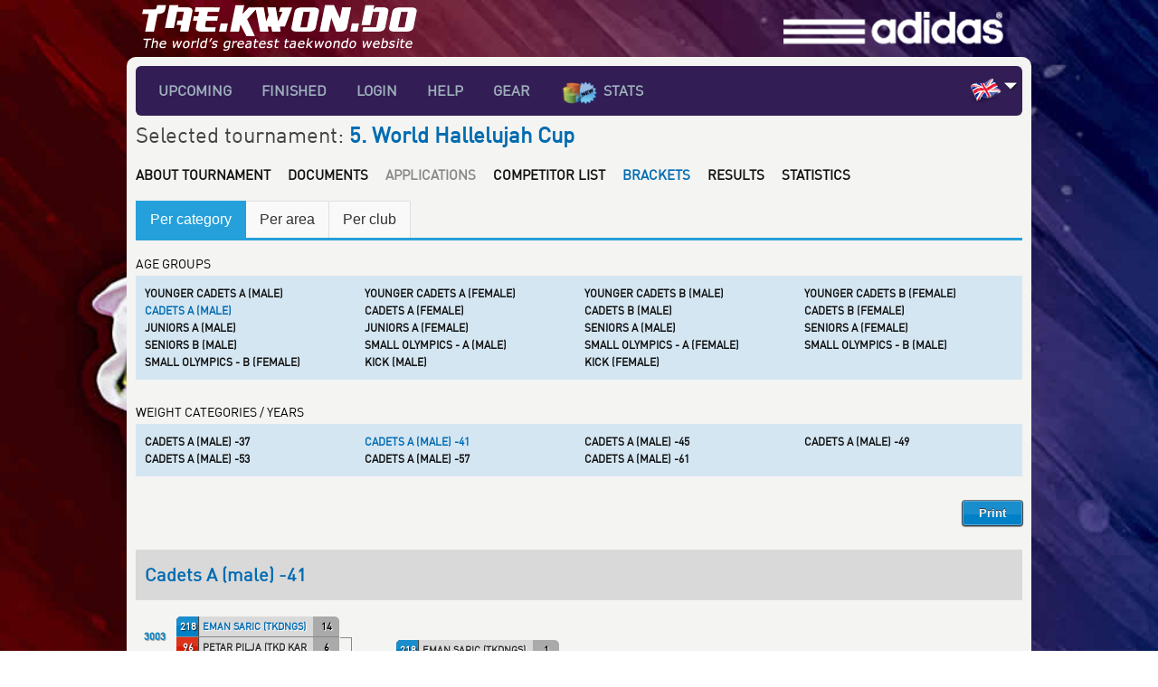

--- FILE ---
content_type: text/html; charset=utf-8
request_url: http://live.tae.kwon.do/Tournament/5-world-hallelujah-cup/Draw/177?type=cat&ag=1317&wc=11286
body_size: 52038
content:

<!DOCTYPE html>
<html lang="en">
<head id="Head1"><title>
	PORTAL ZA TAEKWONDO NATJECANJA | 5. World Hallelujah Cup | Brackets | Cadets A (male) | Cadets A (male) -41
</title><link rel="stylesheet" type="text/css" href="../../../Content/stylelight.css" />
    <meta name="generator" content="2-taekwondo.com.hr" />
    <!--script src="/Scripts/jquery-1.8.3.min.js" type="text/javascript"></script -->

    <script src="/Scripts/jquery-3.1.0.min.js" type="text/javascript"></script>

    <script src="/Scripts/modernizr-2.8.3.js" type="text/javascript"></script>

    <link rel="shortcut icon" type="image/x-icon" href="/favicon.ico" />

        

        <script>
            (function (i, s, o, g, r, a, m) {
                i['GoogleAnalyticsObject'] = r; i[r] = i[r] || function () {
                    (i[r].q = i[r].q || []).push(arguments)
                }, i[r].l = 1 * new Date(); a = s.createElement(o),
                m = s.getElementsByTagName(o)[0]; a.async = 1; a.src = g; m.parentNode.insertBefore(a, m)
            })(window, document, 'script', 'https://www.google-analytics.com/analytics.js', 'ga');

            ga('create', 'UA-35791218-1', 'auto');
  ga('send', 'pageview');

        </script>



        
    <style>
        * { margin: 0; padding: 0; /*font-family: 'Segoe UI', Arial;*/ }

        #logo { display: inline-block; width: 370px; /*margin-top:*/ }
        #facebook { display: inline-block; width: 260px; }
        #banner_header { display: inline-block; }
    </style>
<link href="../../../Skins/TabStrip.css" type="text/css" rel="stylesheet" /><link href="../../../Skins/MetroTouch/TabStrip.MetroTouch.css" type="text/css" rel="stylesheet" /><link rel="stylesheet" type="text/css" href="/Content/bracketslight.css" media="screen, projection" /><link href="/WebResource.axd?d=aPBNlv7sR9zpUbzyKekfeUn1ss8HivCu_QE-8BsQGnO47SfFAtU5SscwN8bdFSZmTL7q1IOqVy2T-kimZI3EjFQ3HCbTyp4H-pC65zIgkeCZZzLjqRAQGXBpGlH7yDKu0G7qtAmVsUk_fN35he_cGw2&amp;t=636609898560000000" type="text/css" rel="stylesheet" class="Telerik_stylesheet" /></head>
<body id="propage">

    <form method="post" action="./177?type=cat&amp;ag=1317&amp;wc=11286" id="form1">
<div class="aspNetHidden">
<input type="hidden" name="RadScriptManager1_TSM" id="RadScriptManager1_TSM" value="" />
<input type="hidden" name="__EVENTTARGET" id="__EVENTTARGET" value="" />
<input type="hidden" name="__EVENTARGUMENT" id="__EVENTARGUMENT" value="" />
<input type="hidden" name="__VIEWSTATE" id="__VIEWSTATE" value="/[base64]" />
</div>

<script type="text/javascript">
//<![CDATA[
var theForm = document.forms['form1'];
if (!theForm) {
    theForm = document.form1;
}
function __doPostBack(eventTarget, eventArgument) {
    if (!theForm.onsubmit || (theForm.onsubmit() != false)) {
        theForm.__EVENTTARGET.value = eventTarget;
        theForm.__EVENTARGUMENT.value = eventArgument;
        theForm.submit();
    }
}
//]]>
</script>


<script src="/WebResource.axd?d=bkiG70T-kDS8DusAJDMRfS_2A5mMiAzgdFEOg6A5G5CP38BrsdPlOkbMzoGzLGJTBDxWAqQIS09Tswgy2Ofwjhkaaf3unV_klM7Fjtj1Gjk1&amp;t=638901613900000000" type="text/javascript"></script>


<script src="/Telerik.Web.UI.WebResource.axd?_TSM_HiddenField_=RadScriptManager1_TSM&amp;compress=1&amp;_TSM_CombinedScripts_=%3b%3bSystem.Web.Extensions%2c+Version%3d4.0.0.0%2c+Culture%3dneutral%2c+PublicKeyToken%3d31bf3856ad364e35%3aen-US%3aa8328cc8-0a99-4e41-8fe3-b58afac64e45%3aea597d4b%3ab25378d2%3bTelerik.Web.UI%2c+Version%3d2018.1.117.45%2c+Culture%3dneutral%2c+PublicKeyToken%3d121fae78165ba3d4%3aen-US%3a6d514cb9-2739-4112-a25a-b6efc64747ba%3a16e4e7cd%3aed16cbdc%3af7645509%3a24ee1bba%3a33715776%3ae330518b%3a88144a7a%3a1e771326%3a8e6f0d33%3a1f3a7489" type="text/javascript"></script>
<script type="text/javascript">
//<![CDATA[
if (typeof(Sys) === 'undefined') throw new Error('ASP.NET Ajax client-side framework failed to load.');
//]]>
</script>

<div class="aspNetHidden">

	<input type="hidden" name="__VIEWSTATEGENERATOR" id="__VIEWSTATEGENERATOR" value="42BBC5E9" />
	<input type="hidden" name="__SCROLLPOSITIONX" id="__SCROLLPOSITIONX" value="0" />
	<input type="hidden" name="__SCROLLPOSITIONY" id="__SCROLLPOSITIONY" value="0" />
	<input type="hidden" name="__EVENTVALIDATION" id="__EVENTVALIDATION" value="/wEdAAmGLs/rMtYRV/gs6Ozh/GKEuBqjeIdAEzOTUbFUcq2BgvXwJVjGridMNyluejMqBvxgzbTzV5b1YdsYT2wNlNzz2CydSTbfc0jk8x4vW0UNIQ64l2pivNZf9BcTZiIYUO3nBbgcP87Uhh3HyRtio6lg9nvWYp6/aSzSxzgrzfBOKBK/dPYjfLSbS6mFeEAQ3zbJTjosfD4Y+voNv/JfnU3nS/5ea8g0TU+oM1F2sTVkRw==" />
</div>
        <script type="text/javascript">
//<![CDATA[
Sys.WebForms.PageRequestManager._initialize('ctl00$RadScriptManager1', 'form1', ['tctl00$PhContent$RadAjaxManager1SU','PhContent_RadAjaxManager1SU'], [], [], 90, 'ctl00');
//]]>
</script>


        <img id="bg" src="/DomainSpecific/taekwondo.com.hr/Header/images/bg_1024.jpg" style="display:none;" />
<div id="header">
    <div id="logo"><a href="http://tae.kwon.do"><img id="ctl05_imgIcon" src="/DomainSpecific/taekwondo.com.hr/Header/images/header_logo.png" /></a></div>
    <div id="facebook"></div>

    <div id="banner_header"><a href="http://www.afight.net" target="_blank"><img src="/Content/Theme/images/banner/adidas.png" /></a></div>
</div>

        <div class="main">
            

<nav class="menu">
    <ul>
        
                <li><a href="/Tournaments/Upcoming">Upcoming</a>
                </li>
            
                <li><a href="/Tournaments/Finished">Finished</a>
                </li>
            
                <li><a href="/Login">Login</a>
                </li>
            
                <li><a href="/Help">Help</a>
                </li>
            
                <li><a href="/Topic/gear/3">GEAR</a>
                </li>
            
        <li><a href='http://stats.tae.kwon.do' target="_blank"><img src="/Content/Theme/images/statistics_logo.png" title="STATS" height="25" style="vertical-align: text-top;" />STATS</a></li>
    </ul>
</nav>
<div id="languages">
    <ul>
        <li><img id="WebsiteMainMenu1_imgActiveFlag" class="active" src="/Content/TranslationFlags/eng.png" /> <a title="Choose language" href="javascript:void(0);" onclick="clickLanguages();" onxmouseover="openLanguages();" onxmouseout="closeLanguages();"><img class="active" src="/Content/TranslationFlags/lang_select.png"></a></li>
    </ul>
</div>
<div id="languages_select">
    <ul>
        
                <li><a href="/tournament/5-world-hallelujah-cup/draw/177?type=cat&ag=1317&wc=11286&lang=1" title='Hrvatski'><img class='' src='/Content/TranslationFlags/cro.png' /></a></li>
            
                <li><a href="/tournament/5-world-hallelujah-cup/draw/177?type=cat&ag=1317&wc=11286&lang=2" title='English'><img class='active' src='/Content/TranslationFlags/eng.png' /></a></li>
            
                <li><a href="/tournament/5-world-hallelujah-cup/draw/177?type=cat&ag=1317&wc=11286&lang=3" title='German'><img class='' src='/Content/TranslationFlags/ger.png' /></a></li>
            
                <li><a href="/tournament/5-world-hallelujah-cup/draw/177?type=cat&ag=1317&wc=11286&lang=4" title='Serbian'><img class='' src='/Content/TranslationFlags/ser.png' /></a></li>
            
                <li><a href="/tournament/5-world-hallelujah-cup/draw/177?type=cat&ag=1317&wc=11286&lang=5" title='Bosnian'><img class='' src='/Content/TranslationFlags/bih.png' /></a></li>
            
                <li><a href="/tournament/5-world-hallelujah-cup/draw/177?type=cat&ag=1317&wc=11286&lang=6" title='Slovenian'><img class='' src='/Content/TranslationFlags/slo.png' /></a></li>
            
                <li><a href="/tournament/5-world-hallelujah-cup/draw/177?type=cat&ag=1317&wc=11286&lang=7" title='Italian'><img class='' src='/Content/TranslationFlags/ita.png' /></a></li>
            
                <li><a href="/tournament/5-world-hallelujah-cup/draw/177?type=cat&ag=1317&wc=11286&lang=8" title='Hungarian'><img class='' src='/Content/TranslationFlags/hun.png' /></a></li>
            
                <li><a href="/tournament/5-world-hallelujah-cup/draw/177?type=cat&ag=1317&wc=11286&lang=9" title='Romanian'><img class='' src='/Content/TranslationFlags/rom.png' /></a></li>
            
                <li><a href="/tournament/5-world-hallelujah-cup/draw/177?type=cat&ag=1317&wc=11286&lang=10" title='Albanian'><img class='' src='/Content/TranslationFlags/alb.png' /></a></li>
            
                <li><a href="/tournament/5-world-hallelujah-cup/draw/177?type=cat&ag=1317&wc=11286&lang=11" title='Montenegrin '><img class='' src='/Content/TranslationFlags/mng.png' /></a></li>
            
                <li><a href="/tournament/5-world-hallelujah-cup/draw/177?type=cat&ag=1317&wc=11286&lang=12" title='Turkish'><img class='' src='/Content/TranslationFlags/tur.png' /></a></li>
            
                <li><a href="/tournament/5-world-hallelujah-cup/draw/177?type=cat&ag=1317&wc=11286&lang=13" title='Dutch'><img class='' src='/Content/TranslationFlags/net.png' /></a></li>
            
                <li><a href="/tournament/5-world-hallelujah-cup/draw/177?type=cat&ag=1317&wc=11286&lang=14" title='Bulgarian'><img class='' src='/Content/TranslationFlags/bug.png' /></a></li>
            
                <li><a href="/tournament/5-world-hallelujah-cup/draw/177?type=cat&ag=1317&wc=11286&lang=15" title='Greek'><img class='' src='/Content/TranslationFlags/gre.png' /></a></li>
            
                <li><a href="/tournament/5-world-hallelujah-cup/draw/177?type=cat&ag=1317&wc=11286&lang=17" title='Macedonian'><img class='' src='/Content/TranslationFlags/mac.png' /></a></li>
            
                <li><a href="/tournament/5-world-hallelujah-cup/draw/177?type=cat&ag=1317&wc=11286&lang=18" title='Frech'><img class='' src='/Content/TranslationFlags/fra.png' /></a></li>
            
                <li><a href="/tournament/5-world-hallelujah-cup/draw/177?type=cat&ag=1317&wc=11286&lang=19" title='Spanish'><img class='' src='/Content/TranslationFlags/spa.png' /></a></li>
            
    </ul>
</div>
<div class="clear"></div>
<div class="tournaments" id="statsbanner" style="display:none;">
<br />
    <table>
        <tr>
            <td style="width: 105px;"><a href='http://stats.tae.kwon.do' target="_blank" alt='Statistics'><img src="/Content/Theme/images/statistics_logo.png" style="float: left;" /></a></td>
            <td><a href='http://stats.tae.kwon.do' target="_blank" alt='Statistics'>
                <h3 style="display: inline-block;">Statistics</h3>
                <div>From now you can access and see statistic data about competitors, clubs and tournaments as well as ranking of competitors and tournament.</div>
            </a></td>
        </tr>
    </table>
</div>
<div class="clear"></div>


<script type="text/javascript">

    var clicked = 0;
    var timer;
    var timerStats;

    function openLanguages() {
        var selectDiv = $("#languages_select");
        selectDiv.show();
    }

    function closeLanguages() {
        if (clicked == 0) {
            var selectDiv = $("#languages_select");
            selectDiv.hide();
        }
    }

    function clickLanguages() {
        clicked = 1;
        var selectDiv = $("#languages_select");
        selectDiv.fadeIn(1000);
        timer = setTimeout(closeLanguages, 3000);
    }

    function closeLanguages() {
        var selectDiv = $("#languages_select");
        selectDiv.fadeOut(1000);
    }

    function closeStatsBanner() {
        var selectDiv = $("#statsbanner");
        selectDiv.fadeOut(1000);
    }

    //var mouse_is_inside = false;

    $(document).ready(function () {
        $('#languages_select').hover(function () {
            //    mouse_is_inside = true;
            clearTimeout(timer);
        }, function () {
            //    mouse_is_inside = false;
            timer = setTimeout(closeLanguages, 3000);
        });

        //timesStats = setTimeout(closeStatsBanner, 7000);

        //$("body").mouseup(function () {
        //    if (!mouse_is_inside) $('#languages_select').hide();
        //});
    });

</script>


            
    <!-- 2018.1.117.45 --><div id="PhContent_RadAjaxManager1SU">
	<span id="ctl00_PhContent_RadAjaxManager1" style="display:none;"></span>
</div>
    <h2 class="gray">Selected tournament: <span class="blue"><b>5. World Hallelujah Cup</b></span></h2>
    
<nav class="submenu">
    <ul>
        
                <li> <a href="/Tournament/5-world-hallelujah-cup/About/177">About tournament</a>
                </li>
                <li> <a href="/Tournament/5-world-hallelujah-cup/Documents/177">Documents</a>
                </li>
                <li> Applications
                </li>
                <li> <a href="/Tournament/5-world-hallelujah-cup/Competitors/177">Competitor list</a>
                </li>
                <li class="active"> <a href="/Tournament/5-world-hallelujah-cup/Draw/177">Brackets</a>
                </li>
                <li> <a href="/Tournament/5-world-hallelujah-cup/Results/177">Results</a>
                </li>
                <li> <a href="/Tournament/5-world-hallelujah-cup/Statistics/177">Statistics</a>
                </li>
    </ul>
</nav>
<div class="clear"></div>

    <div class="clear"></div>
    
<div style="position: relative;">
    <div id="ctl00_PhContent_ctl00_rtabType" class="RadTabStrip RadTabStrip_MetroTouch RadTabStripTop_MetroTouch RadTabStripTop">
	<div class="rtsLevel rtsLevel1">
		<ul class="rtsUL"><li class="rtsLI rtsFirst"><a class="rtsLink rtsSelected" href="/Tournament/5-world-hallelujah-cup/Draw/177?type=cat&amp;isFghts="><span class="rtsOut"><span class="rtsIn"><span class="rtsTxt">Per category</span></span></span></a></li><li class="rtsLI"><a class="rtsLink rtsAfter" href="/Tournament/5-world-hallelujah-cup/Draw/177?type=area&amp;isFghts="><span class="rtsOut"><span class="rtsIn"><span class="rtsTxt">Per area</span></span></span></a></li><li class="rtsLI rtsLast"><a class="rtsLink" href="/Tournament/5-world-hallelujah-cup/Draw/177?type=club&amp;isFghts="><span class="rtsOut"><span class="rtsIn"><span class="rtsTxt">Per club</span></span></span></a></li></ul>
	</div><input id="ctl00_PhContent_ctl00_rtabType_ClientState" name="ctl00_PhContent_ctl00_rtabType_ClientState" type="hidden" />
</div>
    <div style="position: absolute; right: 0px; top: 0px; display:none;">
        <div id="ctl00_PhContent_ctl00_rtabClass" class="RadTabStrip RadTabStrip_MetroTouch RadTabStripTop_MetroTouch RadTabStripTop">
	<div class="rtsLevel rtsLevel1">
		<ul class="rtsUL"><li class="rtsLI rtsFirst"><a class="rtsLink rtsSelected2" href="/Tournament/5-world-hallelujah-cup/Draw/177?type=cat&amp;isFghts=1"><span class="rtsOut"><span class="rtsIn"><span class="rtsTxt">FIGHTS</span></span></span></a></li><li class="rtsLI rtsLast"><a class="rtsLink" href="/Tournament/5-world-hallelujah-cup/Draw/177?type=cat&amp;isFghts=0"><span class="rtsOut"><span class="rtsIn"><span class="rtsTxt">POOMSAE</span></span></span></a></li></ul>
	</div><input id="ctl00_PhContent_ctl00_rtabClass_ClientState" name="ctl00_PhContent_ctl00_rtabClass_ClientState" type="hidden" />
</div>
    </div>
</div>
<div class="clear"></div>
<br />
AGE GROUPS
<ul class="filters">
    
            <li>
                <a id="PhContent_ctl00_ctl00_rptAgeGroups_hypAgeGroup_0" title="Younger cadets A (male)" href="/Tournament/5-world-hallelujah-cup/Draw/177?type=cat&amp;isFghts=1&amp;ag=1313">Younger cadets A (male)</a></li>
        
            <li>
                <a id="PhContent_ctl00_ctl00_rptAgeGroups_hypAgeGroup_1" title="Younger cadets A (female)" href="/Tournament/5-world-hallelujah-cup/Draw/177?type=cat&amp;isFghts=1&amp;ag=1314">Younger cadets A (female)</a></li>
        
            <li>
                <a id="PhContent_ctl00_ctl00_rptAgeGroups_hypAgeGroup_2" title="Younger cadets B (male)" href="/Tournament/5-world-hallelujah-cup/Draw/177?type=cat&amp;isFghts=1&amp;ag=1315">Younger cadets B (male)</a></li>
        
            <li>
                <a id="PhContent_ctl00_ctl00_rptAgeGroups_hypAgeGroup_3" title="Younger cadets B (female)" href="/Tournament/5-world-hallelujah-cup/Draw/177?type=cat&amp;isFghts=1&amp;ag=1316">Younger cadets B (female)</a></li>
        
            <li>
                <a id="PhContent_ctl00_ctl00_rptAgeGroups_hypAgeGroup_4" title="Cadets A (male)" class="blue" href="/Tournament/5-world-hallelujah-cup/Draw/177?type=cat&amp;isFghts=1&amp;ag=1317">Cadets A (male)</a></li>
        
            <li>
                <a id="PhContent_ctl00_ctl00_rptAgeGroups_hypAgeGroup_5" title="Cadets A (female)" href="/Tournament/5-world-hallelujah-cup/Draw/177?type=cat&amp;isFghts=1&amp;ag=1318">Cadets A (female)</a></li>
        
            <li>
                <a id="PhContent_ctl00_ctl00_rptAgeGroups_hypAgeGroup_6" title="Cadets B (male)" href="/Tournament/5-world-hallelujah-cup/Draw/177?type=cat&amp;isFghts=1&amp;ag=1319">Cadets B (male)</a></li>
        
            <li>
                <a id="PhContent_ctl00_ctl00_rptAgeGroups_hypAgeGroup_7" title="Cadets B (female)" href="/Tournament/5-world-hallelujah-cup/Draw/177?type=cat&amp;isFghts=1&amp;ag=1320">Cadets B (female)</a></li>
        
            <li>
                <a id="PhContent_ctl00_ctl00_rptAgeGroups_hypAgeGroup_8" title="Juniors A (male)" href="/Tournament/5-world-hallelujah-cup/Draw/177?type=cat&amp;isFghts=1&amp;ag=1321">Juniors A (male)</a></li>
        
            <li>
                <a id="PhContent_ctl00_ctl00_rptAgeGroups_hypAgeGroup_9" title="Juniors A (female)" href="/Tournament/5-world-hallelujah-cup/Draw/177?type=cat&amp;isFghts=1&amp;ag=1322">Juniors A (female)</a></li>
        
            <li>
                <a id="PhContent_ctl00_ctl00_rptAgeGroups_hypAgeGroup_10" title="Seniors A (male)" href="/Tournament/5-world-hallelujah-cup/Draw/177?type=cat&amp;isFghts=1&amp;ag=1325">Seniors A (male)</a></li>
        
            <li>
                <a id="PhContent_ctl00_ctl00_rptAgeGroups_hypAgeGroup_11" title="Seniors A (female)" href="/Tournament/5-world-hallelujah-cup/Draw/177?type=cat&amp;isFghts=1&amp;ag=1326">Seniors A (female)</a></li>
        
            <li>
                <a id="PhContent_ctl00_ctl00_rptAgeGroups_hypAgeGroup_12" title="Seniors B (male)" href="/Tournament/5-world-hallelujah-cup/Draw/177?type=cat&amp;isFghts=1&amp;ag=1327">Seniors B (male)</a></li>
        
            <li>
                <a id="PhContent_ctl00_ctl00_rptAgeGroups_hypAgeGroup_13" title="Small olympics - A (male)" href="/Tournament/5-world-hallelujah-cup/Draw/177?type=cat&amp;isFghts=1&amp;ag=1329">Small olympics - A (male)</a></li>
        
            <li>
                <a id="PhContent_ctl00_ctl00_rptAgeGroups_hypAgeGroup_14" title="Small olympics - A (female)" href="/Tournament/5-world-hallelujah-cup/Draw/177?type=cat&amp;isFghts=1&amp;ag=1330">Small olympics - A (female)</a></li>
        
            <li>
                <a id="PhContent_ctl00_ctl00_rptAgeGroups_hypAgeGroup_15" title="Small olympics - B (male)" href="/Tournament/5-world-hallelujah-cup/Draw/177?type=cat&amp;isFghts=1&amp;ag=1331">Small olympics - B (male)</a></li>
        
            <li>
                <a id="PhContent_ctl00_ctl00_rptAgeGroups_hypAgeGroup_16" title="Small olympics - B (female)" href="/Tournament/5-world-hallelujah-cup/Draw/177?type=cat&amp;isFghts=1&amp;ag=1332">Small olympics - B (female)</a></li>
        
            <li>
                <a id="PhContent_ctl00_ctl00_rptAgeGroups_hypAgeGroup_17" title="Kick (male)" href="/Tournament/5-world-hallelujah-cup/Draw/177?type=cat&amp;isFghts=1&amp;ag=1333">Kick (male)</a></li>
        
            <li>
                <a id="PhContent_ctl00_ctl00_rptAgeGroups_hypAgeGroup_18" title="Kick (female)" href="/Tournament/5-world-hallelujah-cup/Draw/177?type=cat&amp;isFghts=1&amp;ag=1334">Kick (female)</a></li>
        
</ul>
<div class="clear">&nbsp;</div>
WEIGHT CATEGORIES / YEARS
<ul class="filters">
    
            <li>
                <a id="PhContent_ctl00_ctl00_rptFightBrackets_hypWeightCategory_0" title="Cadets A (male) -37" href="/Tournament/5-world-hallelujah-cup/Draw/177?type=cat&amp;isFghts=1&amp;ag=1317&amp;wc=11285">Cadets A (male) -37</a></li>
        
            <li>
                <a id="PhContent_ctl00_ctl00_rptFightBrackets_hypWeightCategory_1" title="Cadets A (male) -41" class="blue" href="/Tournament/5-world-hallelujah-cup/Draw/177?type=cat&amp;isFghts=1&amp;ag=1317&amp;wc=11286">Cadets A (male) -41</a></li>
        
            <li>
                <a id="PhContent_ctl00_ctl00_rptFightBrackets_hypWeightCategory_2" title="Cadets A (male) -45" href="/Tournament/5-world-hallelujah-cup/Draw/177?type=cat&amp;isFghts=1&amp;ag=1317&amp;wc=11287">Cadets A (male) -45</a></li>
        
            <li>
                <a id="PhContent_ctl00_ctl00_rptFightBrackets_hypWeightCategory_3" title="Cadets A (male) -49" href="/Tournament/5-world-hallelujah-cup/Draw/177?type=cat&amp;isFghts=1&amp;ag=1317&amp;wc=11288">Cadets A (male) -49</a></li>
        
            <li>
                <a id="PhContent_ctl00_ctl00_rptFightBrackets_hypWeightCategory_4" title="Cadets A (male) -53" href="/Tournament/5-world-hallelujah-cup/Draw/177?type=cat&amp;isFghts=1&amp;ag=1317&amp;wc=11289">Cadets A (male) -53</a></li>
        
            <li>
                <a id="PhContent_ctl00_ctl00_rptFightBrackets_hypWeightCategory_5" title="Cadets A (male) -57" href="/Tournament/5-world-hallelujah-cup/Draw/177?type=cat&amp;isFghts=1&amp;ag=1317&amp;wc=11290">Cadets A (male) -57</a></li>
        
            <li>
                <a id="PhContent_ctl00_ctl00_rptFightBrackets_hypWeightCategory_6" title="Cadets A (male) -61" href="/Tournament/5-world-hallelujah-cup/Draw/177?type=cat&amp;isFghts=1&amp;ag=1317&amp;wc=11291">Cadets A (male) -61</a></li>
        
</ul>
<div class="clear">&nbsp;</div>
<input type="submit" name="ctl00$PhContent$ctl00$ctl00$btnPrint" value="Print" id="PhContent_ctl00_ctl00_btnPrint" class="gloss-btn right nomar" />
<div class="clear marb10">&nbsp;</div>



<fieldset class="bracketpublished">
    <legend>
        <h3 class="blue mart10 marb10 padl10">Cadets A (male) -41</h3>
    </legend>

    <div class="marb30" id="bracket6025">
        <table>
            <tr>
                <td>
                    <table cellspacing="0" cellpadding="0" border="0" id="dragTable1">
                        <tbody>
                            
                            
                                    <tr>
                                
                                    <td style="padding: 0; vertical-align: top">
                                        
                                                <input type="hidden" name="ctl00$PhContent$ctl00$ctl00$ctl00$rptRounds$ctl01$rptFights$ctl00$hdnIdFight" id="PhContent_ctl00_ctl00_ctl00_rptRounds_rptFights_0_hdnIdFight_0" value="34864" />
                                                
                                                
                                                <table cellspacing="0" cellpadding="0" border="0" class="relative">
                                                    <tbody>
                                                        <tr>
                                                            <td style="padding: 0px">
                                                                <div class="fightNumber">3003</div>
                                                                <div style="margin-left: 45px;">
                                                                <div class="competitor1">
                                                                    <div class="intnum bluefght">218</div>
                                                                    <div class="score">14</div>
                                                                    <div class="inner pl14015"><span title="EMAN SARIC (Novi Grad Sarajevo)" class="winner" style="">EMAN SARIC (TKDNGS)</span></div>
                                                                </div>
                                                                <div class="competitor2 ">
                                                                    <div class="intnum redfght">96</div>
                                                                    <div class="score">6</div>
                                                                    <div class="inner pl13241"><span title="PETAR PILJA (Karlovac)" class="" style="">PETAR PILJA (TKD KAR)</span></div>
                                                                </div>
                                                                </div>
                                                                <div class="shadow"></div>
                                                                

                                                            </td>
                                                            <td style="padding: 0; vertical-align: top">
                                                                <div style="float: none;" class="connect_lines "><table cellspacing="0" cellpadding="0" border="0" style="border-collapse: collapse;" class="connect_lines"><tbody><tr><td class="lcol trow brdbottom rfix">&nbsp;</td></tr><tr><td class="lcol brow brdright">&nbsp;</td></tr></tbody></table></div>
                                                            </td>
                                                        </tr>
                                                    </tbody>
                                                </table>
                                            
                                                <input type="hidden" name="ctl00$PhContent$ctl00$ctl00$ctl00$rptRounds$ctl01$rptFights$ctl01$hdnIdFight" id="PhContent_ctl00_ctl00_ctl00_rptRounds_rptFights_0_hdnIdFight_1" value="34865" />
                                                
                                                
                                                <table cellspacing="0" cellpadding="0" border="0" class="relative">
                                                    <tbody>
                                                        <tr>
                                                            <td style="padding: 0px">
                                                                <div class="fightNumber">3004</div>
                                                                <div style="margin-left: 45px;">
                                                                <div class="competitor1">
                                                                    <div class="intnum bluefght">188</div>
                                                                    <div class="score">3</div>
                                                                    <div class="inner pl2428"><span title="JOSIP BLAŽUN (Ozalj)" class="" style="">JOSIP BLAŽUN (OZALJ)</span></div>
                                                                </div>
                                                                <div class="competitor2 ">
                                                                    <div class="intnum redfght">26</div>
                                                                    <div class="score">16</div>
                                                                    <div class="inner pl2511"><span title="SAŠA MIŠLJENOVIĆ (Karlovac)" class="winner" style="">SAŠA MIŠLJENOVIĆ (TKD KAR)</span></div>
                                                                </div>
                                                                </div>
                                                                <div class="shadow"></div>
                                                                

                                                            </td>
                                                            <td style="padding: 0; vertical-align: top">
                                                                <div style="float: none;" class="connect_lines "><table cellspacing="0" cellpadding="0" border="0" style="border-collapse: collapse;" class="connect_lines"><tbody><tr><td class="lcol trow brdbottom brdright">&nbsp;</td> <!-- ovo je spojna linija za sljedecu borbu --><!--td class="rcol trow brdtop">&nbsp;</td --></tr><tr><td class="lcol rfix"></td></tr></tbody></table></div>
                                                            </td>
                                                        </tr>
                                                    </tbody>
                                                </table>
                                            
                                                <input type="hidden" name="ctl00$PhContent$ctl00$ctl00$ctl00$rptRounds$ctl01$rptFights$ctl02$hdnIdFight" id="PhContent_ctl00_ctl00_ctl00_rptRounds_rptFights_0_hdnIdFight_2" value="34866" />
                                                
                                                
                                                <table cellspacing="0" cellpadding="0" border="0" class="relative">
                                                    <tbody>
                                                        <tr>
                                                            <td style="padding: 0px">
                                                                <div class="fightNumber">3005</div>
                                                                <div style="margin-left: 45px;">
                                                                <div class="competitor1">
                                                                    <div class="intnum bluefght">205</div>
                                                                    <div class="score">6</div>
                                                                    <div class="inner pl361"><span title="VITO MILANOVIĆ (Jastreb)" class="winner" style="">VITO MILANOVIĆ (JASTREB)</span></div>
                                                                </div>
                                                                <div class="competitor2 ">
                                                                    <div class="intnum redfght">20</div>
                                                                    <div class="score">5</div>
                                                                    <div class="inner pl8443"><span title="MARTIN ŠTEFANAC (Karlovac)" class="" style="">MARTIN ŠTEFANAC (TKD KAR)</span></div>
                                                                </div>
                                                                </div>
                                                                <div class="shadow"></div>
                                                                

                                                            </td>
                                                            <td style="padding: 0; vertical-align: top">
                                                                <div style="float: none;" class="connect_lines "><table cellspacing="0" cellpadding="0" border="0" style="border-collapse: collapse;" class="connect_lines"><tbody><tr><td class="lcol trow brdbottom rfix">&nbsp;</td></tr><tr><td class="lcol brow brdright">&nbsp;</td></tr></tbody></table></div>
                                                            </td>
                                                        </tr>
                                                    </tbody>
                                                </table>
                                            
                                                <input type="hidden" name="ctl00$PhContent$ctl00$ctl00$ctl00$rptRounds$ctl01$rptFights$ctl03$hdnIdFight" id="PhContent_ctl00_ctl00_ctl00_rptRounds_rptFights_0_hdnIdFight_3" value="34867" />
                                                
                                                
                                                <table cellspacing="0" cellpadding="0" border="0" class="relative">
                                                    <tbody>
                                                        <tr>
                                                            <td style="padding: 0px">
                                                                <div class="fightNumber">3006</div>
                                                                <div style="margin-left: 45px;">
                                                                <div class="competitor1">
                                                                    <div class="intnum bluefght">130</div>
                                                                    <div class="score">4</div>
                                                                    <div class="inner pl8417"><span title="MIROSLAV FRGOLEC (Falcon Taekwondo klub Rimavská Sobota)" class="winner" style="">MIROSLAV FRGOLEC (FALCON)</span></div>
                                                                </div>
                                                                <div class="competitor2 ">
                                                                    <div class="intnum redfght">229</div>
                                                                    <div class="score">3</div>
                                                                    <div class="inner pl1264"><span title="GABRIJEL IKANOVIĆ (Forteca Korčula)" class="" style="">GABRIJEL IKANOVIĆ (FORTECA)</span></div>
                                                                </div>
                                                                </div>
                                                                <div class="shadow"></div>
                                                                

                                                            </td>
                                                            <td style="padding: 0; vertical-align: top">
                                                                <div style="float: none;" class="connect_lines "><table cellspacing="0" cellpadding="0" border="0" style="border-collapse: collapse;" class="connect_lines"><tbody><tr><td class="lcol trow brdbottom brdright">&nbsp;</td> <!-- ovo je spojna linija za sljedecu borbu --><!--td class="rcol trow brdtop">&nbsp;</td --></tr><tr><td class="lcol rfix"></td></tr></tbody></table></div>
                                                            </td>
                                                        </tr>
                                                    </tbody>
                                                </table>
                                            
                                    </td>
                                
                                    <td style="padding: 0; vertical-align: top">
                                        
                                                <input type="hidden" name="ctl00$PhContent$ctl00$ctl00$ctl00$rptRounds$ctl02$rptFights$ctl00$hdnIdFight" id="PhContent_ctl00_ctl00_ctl00_rptRounds_rptFights_1_hdnIdFight_0" value="34868" />
                                                <div class="series_half_spacer" style="width: 50px;"></div>
                                                
                                                <table cellspacing="0" cellpadding="0" border="0" class="relative">
                                                    <tbody>
                                                        <tr>
                                                            <td style="padding: 0px">
                                                                <div class="fightNumber">3020</div>
                                                                <div style="margin-left: 45px;">
                                                                <div class="competitor1">
                                                                    <div class="intnum bluefght">218</div>
                                                                    <div class="score">1</div>
                                                                    <div class="inner pl14015"><span title="EMAN SARIC (TKDNGS)" class="" style="">EMAN SARIC (TKDNGS)</span></div>
                                                                </div>
                                                                <div class="competitor2 ">
                                                                    <div class="intnum redfght">26</div>
                                                                    <div class="score">12</div>
                                                                    <div class="inner pl2511"><span title="SAŠA MIŠLJENOVIĆ (TKD KAR)" class="winner" style="">SAŠA MIŠLJENOVIĆ (TKD KAR)</span></div>
                                                                </div>
                                                                </div>
                                                                <div class="shadow"></div>
                                                                

                                                            </td>
                                                            <td style="padding: 0; vertical-align: top">
                                                                <div style="float: none;" class="connect_lines "><table cellspacing="0" cellpadding="0" border="0" style="border-collapse: collapse;" class="connect_lines"><tbody><tr><td class="lcol trow brdbottom rfix">&nbsp;</td></tr><tr><td class="lcol brow brdright">&nbsp;</td></tr></tbody></table></div>
                                                            </td>
                                                        </tr>
                                                    </tbody>
                                                </table>
                                            
                                                <input type="hidden" name="ctl00$PhContent$ctl00$ctl00$ctl00$rptRounds$ctl02$rptFights$ctl01$hdnIdFight" id="PhContent_ctl00_ctl00_ctl00_rptRounds_rptFights_1_hdnIdFight_1" value="34869" />
                                                
                                                <table cellspacing="0" cellpadding="0" border="0" id="" class="series_table "><tbody><tr><td style="padding: 0" id="Td1" class="core"><div class="empty full long ">&nbsp;</div></td><td style="padding: 0; vertical-align: top"><div style="float: none;" class="connect_lines "><table cellspacing="0" cellpadding="0" border="0" style="border-collapse: collapse;" class="connect_lines"><tbody><tr><td class="lcol onerow brdright">&nbsp;</td></tr></tbody></table> </div></td></tr></tbody></table>
                                                <table cellspacing="0" cellpadding="0" border="0" class="relative">
                                                    <tbody>
                                                        <tr>
                                                            <td style="padding: 0px">
                                                                <div class="fightNumber">3021</div>
                                                                <div style="margin-left: 45px;">
                                                                <div class="competitor1">
                                                                    <div class="intnum bluefght">205</div>
                                                                    <div class="score">5</div>
                                                                    <div class="inner pl361"><span title="VITO MILANOVIĆ (JASTREB)" class="winner" style="">VITO MILANOVIĆ (JASTREB)</span></div>
                                                                </div>
                                                                <div class="competitor2 ">
                                                                    <div class="intnum redfght">130</div>
                                                                    <div class="score">0</div>
                                                                    <div class="inner pl8417"><span title="MIROSLAV FRGOLEC (FALCON)" class="" style="">MIROSLAV FRGOLEC (FALCON)</span></div>
                                                                </div>
                                                                </div>
                                                                <div class="shadow"></div>
                                                                

                                                            </td>
                                                            <td style="padding: 0; vertical-align: top">
                                                                <div style="float: none;" class="connect_lines "><table cellspacing="0" cellpadding="0" border="0" style="border-collapse: collapse;" class="connect_lines"><tbody><tr><td class="lcol trow brdbottom brdright">&nbsp;</td> <!-- ovo je spojna linija za sljedecu borbu --><!--td class="rcol trow brdtop">&nbsp;</td --></tr><tr><td class="lcol rfix"></td></tr></tbody></table></div>
                                                            </td>
                                                        </tr>
                                                    </tbody>
                                                </table>
                                            
                                    </td>
                                
                                    <td style="padding: 0; vertical-align: top">
                                        
                                                <input type="hidden" name="ctl00$PhContent$ctl00$ctl00$ctl00$rptRounds$ctl03$rptFights$ctl00$hdnIdFight" id="PhContent_ctl00_ctl00_ctl00_rptRounds_rptFights_2_hdnIdFight_0" value="34870" />
                                                <div class="series_half_spacer" style="width: 50px;"></div><div class="series_half_spacer" style="width: 50px;"></div><div class="series_half_spacer" style="width: 50px;"></div>
                                                
                                                <table cellspacing="0" cellpadding="0" border="0" class="relative">
                                                    <tbody>
                                                        <tr>
                                                            <td style="padding: 0px">
                                                                <div class="fightNumber">3039</div>
                                                                <div style="margin-left: 45px;">
                                                                <div class="competitor1">
                                                                    <div class="intnum bluefght">26</div>
                                                                    <div class="score">5</div>
                                                                    <div class="inner pl2511"><span title="SAŠA MIŠLJENOVIĆ (TKD KAR)" class="winner" style="">SAŠA MIŠLJENOVIĆ (TKD KAR)</span></div>
                                                                </div>
                                                                <div class="competitor2 ">
                                                                    <div class="intnum redfght">205</div>
                                                                    <div class="score">4</div>
                                                                    <div class="inner pl361"><span title="VITO MILANOVIĆ (JASTREB)" class="" style="">VITO MILANOVIĆ (JASTREB)</span></div>
                                                                </div>
                                                                </div>
                                                                <div class="shadow"></div>
                                                                

                                                            </td>
                                                            <td style="padding: 0; vertical-align: top">
                                                                &nbsp;
                                                            </td>
                                                        </tr>
                                                    </tbody>
                                                </table>
                                            
                                    </td>
                                
                                    </tr>
                                
                            

                        </tbody>
                    </table>
                </td>
            </tr>
        </table>

        <div id="PhContent_ctl00_ctl00_ctl00_pnlResults">
	
            <td style="vertical-align: bottom;">
                <div class="winners">
                    <table>
                        <tr>
                            <td class="medalists">Medalists</td>
                        </tr>
                        <tr>
                            <td><div class="medal pl2511">1. SAŠA MIŠLJENOVIĆ, Karlovac</div></td>
                        </tr>
                        <tr>
                            <td><div class="medal pl361">2. VITO MILANOVIĆ, Jastreb</div></td>
                        </tr>
                        <tr>
                            <td><div class="medal pl14015">3. EMAN SARIC, Novi Grad Sarajevo</div></td>
                        </tr>
                        <tr>
                            <td><div class="medal pl8417">3. MIROSLAV FRGOLEC, Falcon Taekwondo klub Rimavská Sobota</div></td>
                        </tr>
                    </table>
                </div>
            </td>
        
</div>
        <div class="marb10"></div>

        <script type="text/javascript">$(".pl8443").mouseover(function () { $(".pl8443").addClass("over"); });$(".pl8443").mouseout(function () { $(".pl8443").removeClass("over"); });$(".pl2511").mouseover(function () { $(".pl2511").addClass("over"); });$(".pl2511").mouseout(function () { $(".pl2511").removeClass("over"); });$(".pl13241").mouseover(function () { $(".pl13241").addClass("over"); });$(".pl13241").mouseout(function () { $(".pl13241").removeClass("over"); });$(".pl8417").mouseover(function () { $(".pl8417").addClass("over"); });$(".pl8417").mouseout(function () { $(".pl8417").removeClass("over"); });$(".pl2428").mouseover(function () { $(".pl2428").addClass("over"); });$(".pl2428").mouseout(function () { $(".pl2428").removeClass("over"); });$(".pl361").mouseover(function () { $(".pl361").addClass("over"); });$(".pl361").mouseout(function () { $(".pl361").removeClass("over"); });$(".pl14015").mouseover(function () { $(".pl14015").addClass("over"); });$(".pl14015").mouseout(function () { $(".pl14015").removeClass("over"); });$(".pl1264").mouseover(function () { $(".pl1264").addClass("over"); });$(".pl1264").mouseout(function () { $(".pl1264").removeClass("over"); });</script>

    </div>
</fieldset>





            

            <footer id="footer">
                <div class="footer-text">
                    <a href="/Topic/about/1">About</a> | <a href="/Topic/contact/2">Contact</a> | CRC &copy; 2026 All Rights Reserved
                <div class="bl">
                    <!-- {%FOOTER_LINK} -->
                </div>
                </div>
                <div class="clear"></div>
            </footer>
        </div>

        <script type="text/javascript">
            $(window).on('load', function () {


                var theWindow = $(window),
                    $bg = $("#bg"),
                    aspectRatio = $bg.width() / $bg.height();

                function resizeBg() {

                    if ((theWindow.width() / theWindow.height()) < aspectRatio) {
                        $bg
                            .removeClass()
                            .addClass('bgheight');
                    } else {
                        $bg
                            .removeClass()
                            .addClass('bgwidth');
                    }

                    $bg.show();

                }

                theWindow.resize(function () {
                    resizeBg();
                }).trigger("resize");

            });

        </script>

    

<script type="text/javascript">
//<![CDATA[

theForm.oldSubmit = theForm.submit;
theForm.submit = WebForm_SaveScrollPositionSubmit;

theForm.oldOnSubmit = theForm.onsubmit;
theForm.onsubmit = WebForm_SaveScrollPositionOnSubmit;
Sys.Application.add_init(function() {
    $create(Telerik.Web.UI.RadAjaxManager, {"_updatePanels":"","ajaxSettings":[],"clientEvents":{OnRequestStart:"",OnResponseEnd:""},"defaultLoadingPanelID":"RadAjaxLoadingPanel1RadAjaxLoadingPanel1","enableAJAX":true,"enableHistory":false,"links":[],"styles":[],"uniqueID":"ctl00$PhContent$RadAjaxManager1","updatePanelsRenderMode":0}, null, null, $get("ctl00_PhContent_RadAjaxManager1"));
});
Sys.Application.add_init(function() {
    $create(Telerik.Web.UI.RadTabStrip, {"_selectedIndex":0,"_skin":"MetroTouch","clientStateFieldID":"ctl00_PhContent_ctl00_rtabType_ClientState","selectedIndexes":["0"],"tabData":[{"value":"cat"},{"value":"area"},{"value":"club"}]}, null, null, $get("ctl00_PhContent_ctl00_rtabType"));
});
Sys.Application.add_init(function() {
    $create(Telerik.Web.UI.RadTabStrip, {"_skin":"MetroTouch","clientStateFieldID":"ctl00_PhContent_ctl00_rtabClass_ClientState","tabData":[{"cssClass":"rtsSelected2"},{}]}, null, null, $get("ctl00_PhContent_ctl00_rtabClass"));
});
//]]>
</script>
</form>
</body>
</html>


--- FILE ---
content_type: text/css
request_url: http://live.tae.kwon.do/Skins/MetroTouch/TabStrip.MetroTouch.css
body_size: 5396
content:
.RadTabStrip_MetroTouch {
  color: #333333;
  font: 100 16px "Segoe UI", Arial, Helvetica, sans-serif;
  line-height: 2.5; }
  .RadTabStrip_MetroTouch .rtsGhostTab {
    border-color: #e0e0e0;
    color: #000000;
    background-color: #f9f9f9; }
  .RadTabStrip_MetroTouch .rtsDisabled .rtsTxt {
    filter: alpha(opacity=50);
    opacity: .5; }
  .RadTabStrip_MetroTouch .rtsLink {
    padding: 0 10px;
    color: #333333; }
  .RadTabStrip_MetroTouch .rtsOut,
  .RadTabStrip_MetroTouch .rtsIn {
    padding: 0; }
  .RadTabStrip_MetroTouch .rtsTxt {
    padding: 0; }
  .RadTabStrip_MetroTouch .rtsLevel1 .rtsLink {
    margin: 0 0 0 -1px;
    border: 1px solid #e0e0e0;
    background-color: #f9f9f9; }
  .RadTabStrip_MetroTouch .rtsLevel1 .rtsLink:hover {
    border-color: #cecece;
    color: #000000;
    background-color: #e7e7e7; }
  .RadTabStrip_MetroTouch .rtsLevel1 .rtsSelected,
  .RadTabStrip_MetroTouch .rtsLevel1 .rtsSelected:hover {
    border-color: #25a0da;
    color: #ffffff;
    background-color: #25a0da; }
  .RadTabStrip_MetroTouch .rtsLevel1 .rtsDisabled,
  .RadTabStrip_MetroTouch .rtsLevel1 .rtsDisabled:hover {
    border-color: #e0e0e0;
    color: #000000;
    background-color: #f9f9f9; }
  .RadTabStrip_MetroTouch .rtsLevel1 .rtsFirst .rtsLink {
    margin-left: 0; }
  .RadTabStrip_MetroTouch .rtsLevel2 {
    padding: 1px;
    width: auto;
    background-color: #25a0da; }
    .RadTabStrip_MetroTouch .rtsLevel2 .rtsLink {
      margin: 0 0 0 1px;
      border: 1px solid #25a0da;
      color: #ffffff; }
    .RadTabStrip_MetroTouch .rtsLevel2 .rtsLink:hover {
      border-color: #cecece; }
    .RadTabStrip_MetroTouch .rtsLevel2 .rtsSelected,
    .RadTabStrip_MetroTouch .rtsLevel2 .rtsSelected:hover {
      border-color: #cecece; }
    .RadTabStrip_MetroTouch .rtsLevel2 .rtsFirst .rtsLink {
      margin-left: 0; }
  .RadTabStrip_MetroTouch .rtsScroll {
    height: auto; }
  .RadTabStrip_MetroTouch .rtsNextArrow,
  .RadTabStrip_MetroTouch .rtsPrevArrow,
  .RadTabStrip_MetroTouch .rtsPrevArrowDisabled,
  .RadTabStrip_MetroTouch .rtsNextArrowDisabled {
    width: 28px;
    height: 28px;
    border: 1px solid #e6e6e6;
    border-radius: 34px;
    background-color: #f9f9f9;
    background-image: url('Common/radActionsSprite.png'); }
  .RadTabStrip_MetroTouch .rtsNextArrow,
  .RadTabStrip_MetroTouch .rtsNextArrow:hover {
    background-position: -11px -161px; }
  .RadTabStrip_MetroTouch .rtsNextArrowDisabled,
  .RadTabStrip_MetroTouch .rtsNextArrowDisabled:hover {
    background-position: -11px -161px; }
  .RadTabStrip_MetroTouch .rtsPrevArrow,
  .RadTabStrip_MetroTouch .rtsPrevArrow:hover {
    background-position: -11px -111px; }
  .RadTabStrip_MetroTouch .rtsPrevArrowDisabled,
  .RadTabStrip_MetroTouch .rtsPrevArrowDisabled:hover {
    background-position: -11px -111px; }
  .RadTabStrip_MetroTouch .rtsNextArrowDisabled,
  .RadTabStrip_MetroTouch .rtsPrevArrowDisabled {
    filter: alpha(opacity=50);
    opacity: 0.5; }

.RadTabStripTop_MetroTouch .rtsLevel1 {
  border-bottom: 3px solid #25a0da; }
  .RadTabStripTop_MetroTouch .rtsLevel1 .rtsLink {
    border-bottom: 0; }

.RadTabStripBottom_MetroTouch .rtsLevel1 {
  border-top: 3px solid #25a0da; }
  .RadTabStripBottom_MetroTouch .rtsLevel1 .rtsLink {
    border-top: 0; }

.RadTabStripLeft_MetroTouch .rtsLink {
  border-right-width: 0; }

.RadTabStripLeft_MetroTouch .rtsNextArrow,
.RadTabStripLeft_MetroTouch .rtsNextArrow:hover,
.RadTabStripLeft_MetroTouch .rtsNextArrowDisabled,
.RadTabStripLeft_MetroTouch .rtsNextArrowDisabled:hover {
  background-position: -11px -61px; }

.RadTabStripLeft_MetroTouch .rtsPrevArrow,
.RadTabStripLeft_MetroTouch .rtsPrevArrow:hover,
.RadTabStripLeft_MetroTouch .rtsPrevArrowDisabled,
.RadTabStripLeft_MetroTouch .rtsPrevArrowDisabled:hover {
  background-position: -11px -11px; }

.RadTabStripRight_MetroTouch .rtsLink {
  border-left-width: 0; }

.RadTabStripRight_MetroTouch .rtsNextArrow,
.RadTabStripRight_MetroTouch .rtsNextArrow:hover,
.RadTabStripRight_MetroTouch .rtsNextArrowDisabled,
.RadTabStripRight_MetroTouch .rtsNextArrowDisabled:hover {
  background-position: -11px -61px; }

.RadTabStripRight_MetroTouch .rtsPrevArrow,
.RadTabStripRight_MetroTouch .rtsPrevArrow:hover,
.RadTabStripRight_MetroTouch .rtsPrevArrowDisabled,
.RadTabStripRight_MetroTouch .rtsPrevArrowDisabled:hover {
  background-position: -11px -11px; }

.RadTabStrip_MetroTouch_disabled {
  filter: alpha(opacity=50);
  opacity: .5; }
  .RadTabStrip_MetroTouch_disabled .rtsLevel1 .rtsLink {
    border-color: #e0e0e0;
    color: #000000;
    background-color: #f9f9f9;
    cursor: default; }
    .RadTabStrip_MetroTouch_disabled .rtsLevel1 .rtsLink:hover {
      border-color: #e0e0e0;
      color: #000000;
      background-color: #f9f9f9; }
  .RadTabStrip_MetroTouch_disabled .rtsDisabled {
    filter: alpha(opacity=100);
    opacity: 1; }

.rtsDropClue_MetroTouch {
  width: 16px;
  height: 16px;
  background-image: url('Common/radActionsSprite.png'); }

.rtsDropClueTop_MetroTouch {
  margin-top: -16px;
  margin-left: -8px;
  background-position: -17px -67px; }

.rtsDropClueRight_MetroTouch {
  margin-top: -8px;
  background-position: -17px -117px; }

.rtsDropClueBottom_MetroTouch {
  margin-left: -8px;
  background-position: -17px -17px; }

.rtsDropClueLeft_MetroTouch {
  margin-top: -8px;
  margin-left: -16px;
  background-position: -17px -167px; }



--- FILE ---
content_type: text/css
request_url: http://live.tae.kwon.do/Content/bracketslight.css
body_size: 5422
content:
table.bracketRounds { border-collapse: collapse; }
    table.bracketRounds td { width: 235px; text-transform: uppercase; font-size: 10px; text-shadow: 1px 1px 1px #bbb; }

div.competitor1 *, div.competitor2 * { font-size: 11px; color: #2D2D2D; }
div.competitor1 { margin-top: 3px; border-top-right-radius: 5px; border-top-left-radius: 5px; }
div.competitor2 { border-top: solid 1px #888; margin-bottom: 3px; border-bottom-right-radius: 5px; border-bottom-left-radius: 5px; }
div.competitor1, div.competitor2 { font-size: 12px; height: 22px; width: 180px; background: none repeat scroll 0 0 #d9d9d9; font-size: 12px; font-weight: bold; height: 22px; overflow: hidden; width: 180px; }

    /*div.competitor1 div.intnum { margin-right: 3px; width: 22px; background: url("Theme/bracket/tl_8x8.png") no-repeat scroll left top #2D69C4; }*/
    div.competitor1 div.redfght, div.competitor2 div.redfght { background-color: #DB1B00; }
    div.competitor1 div.bluefght, div.competitor2 div.bluefght { background-color: #0080C7; }
    div.competitor1 div.intnum { margin-right: 3px; width: 22px; box-shadow: 0 10px 0 0 rgba(255, 255, 255, 0.1) inset, 0 0 0 1px rgba(0, 0, 0, 0.5), 0 1px 1px 1px #888888; color: #fff; }
    /*div.competitor2 div.intnum { background: url("Theme/bracket/bl_8x8.png") no-repeat scroll left bottom #C42D31; }*/
    div.competitor2 div.intnum { box-shadow: 0 10px 0 0 rgba(255, 255, 255, 0.1) inset, 0 0 0 1px rgba(0, 0, 0, 0.5), 0 1px 1px 1px #888888; color: #fff; }

    div.competitor1 div.intnum, div.competitor2 div.intnum { margin-right: 3px; width: 22px; height: 22px; line-height: 22px; padding-left: 2px; text-align: center; float: left; text-shadow: 1px 1px 1px #222222; }

    div.competitor1 div.score { background-color: #aaaaaa; padding-right: 2px; border-top-right-radius: 5px; }
    div.competitor2 div.score { background-color: #aaaaaa; padding-right: 2px; border-bottom-right-radius: 5px; }
    div.competitor1 div.score, div.competitor2 div.score { width: 25px; height: 22px; line-height: 22px; padding-left: 2px; float: right; margin: 0; text-shadow: 1px 1px 1px #ffffff; color: #000000; font-weight: 700; text-align: center; }

    div.competitor1 div.inner { }
    div.competitor2 div.inner { }
    div.competitor1 div.inner, div.competitor2 div.inner { line-height: 22px; padding: 0 0 0 7px; margin: 0px 28px 0px 22px; color: #fff; cursor: default; }
div.inner span { width: 116px; display: block; overflow: hidden; white-space: nowrap; text-shadow: 1px 1px 1px #ffffff; }

div.connect_lines { font-size: 6px; height: 52px; padding: 0 1px; width: 16px; }

table.connect_lines { border-collapse: collapse; }
    table.connect_lines td.lfix { border-left: 1px solid transparent; }
    table.connect_lines td.rfix { border-right: 1px solid transparent; }
    table.connect_lines td.onecol { width: 23px; }
    table.connect_lines td.onerow { height: 52px; }
    table.connect_lines td.lcol { width: 12px; }
    table.connect_lines td.rcol { width: 9px; }
    table.connect_lines td.trow { height: 26px; }
    table.connect_lines td.brow { height: 26px; }
    table.connect_lines td.brdleft { border-left-width: 1px; border-left-style: solid; border-left-color: #888; }
    table.connect_lines td.brdright { border-right-width: 1px; border-right-style: solid; border-right-color: #888; }
    table.connect_lines td.brdtop { border-top-width: 1px; border-top-style: solid; border-top-color: #888; }
    table.connect_lines td.brdbottom { border-bottom-width: 1px; border-bottom-style: solid; border-bottom-color: #888; }

div.connect_lines_long { font-size: 6px; height: 52px; padding: 0 1px; width: 73px; }

table.connect_lines_long { border-collapse: collapse; }
    table.connect_lines_long td.lfix { border-left: 1px solid transparent; }
    table.connect_lines_long td.rfix { border-right: 1px solid transparent; }
    table.connect_lines_long td.onecol { width: 73px; }
    table.connect_lines_long td.onerow { height: 52px; }
    table.connect_lines_long td.lcol { width: 62px; }
    table.connect_lines_long td.rcol { width: 9px; }
    table.connect_lines_long td.trow { height: 26px; }
    table.connect_lines_long td.brow { height: 26px; }
    table.connect_lines_long td.brdleft { border-left-width: 2px; border-left-style: solid; }
    table.connect_lines_long td.brdright { border-right-width: 2px; border-right-style: solid; }
    table.connect_lines_long td.brdtop { border-top-width: 2px; border-top-style: solid; }
    table.connect_lines_long td.brdbottom { border-bottom-width: 2px; border-bottom-style: solid; }

div.series_half_spacer { height: 26px; }
div.series_full_spacer { height: 52px; }
div.empty.full { width: 180px; }
    div.empty.full.long { width: 225px; }

div.over { background-color: #ffffbf !important; } /*#D4E6F2*/
div.club { background-color: #FFFFAA; }
.relative { position: relative; }
.fnumber { position: absolute; margin-left: 180px; top: 3px; background-color: #39F; width: 50px; height: 46px; }
    .fnumber input { width: 30px; margin-top: 13px; margin-left: 7px; text-align: center; }

.fightNumber { /*background-color: #00ACD9;*/ color: #0080C7; /*#000000;*/ display: inline-block; float: left; font-size: 11px; font-weight: bold; height: 29px; line-height: 29px; margin-top: 10px; padding: 0; text-align: center; text-shadow: 1px 1px 1px #999999; width: 41px; }


--- FILE ---
content_type: text/plain
request_url: https://www.google-analytics.com/j/collect?v=1&_v=j102&a=1492829343&t=pageview&_s=1&dl=http%3A%2F%2Flive.tae.kwon.do%2FTournament%2F5-world-hallelujah-cup%2FDraw%2F177%3Ftype%3Dcat%26ag%3D1317%26wc%3D11286&ul=en-us%40posix&dt=PORTAL%20ZA%20TAEKWONDO%20NATJECANJA%20%7C%205.%20World%20Hallelujah%20Cup%20%7C%20Brackets%20%7C%20Cadets%20A%20(male)%20%7C%20Cadets%20A%20(male)%20-41&sr=1280x720&vp=1280x720&_u=IEBAAEABAAAAACAAI~&jid=2041949501&gjid=1010156858&cid=555133119.1769817384&tid=UA-35791218-1&_gid=911809300.1769817384&_r=1&_slc=1&z=656038656
body_size: -450
content:
2,cG-EL3ZSDYDPV